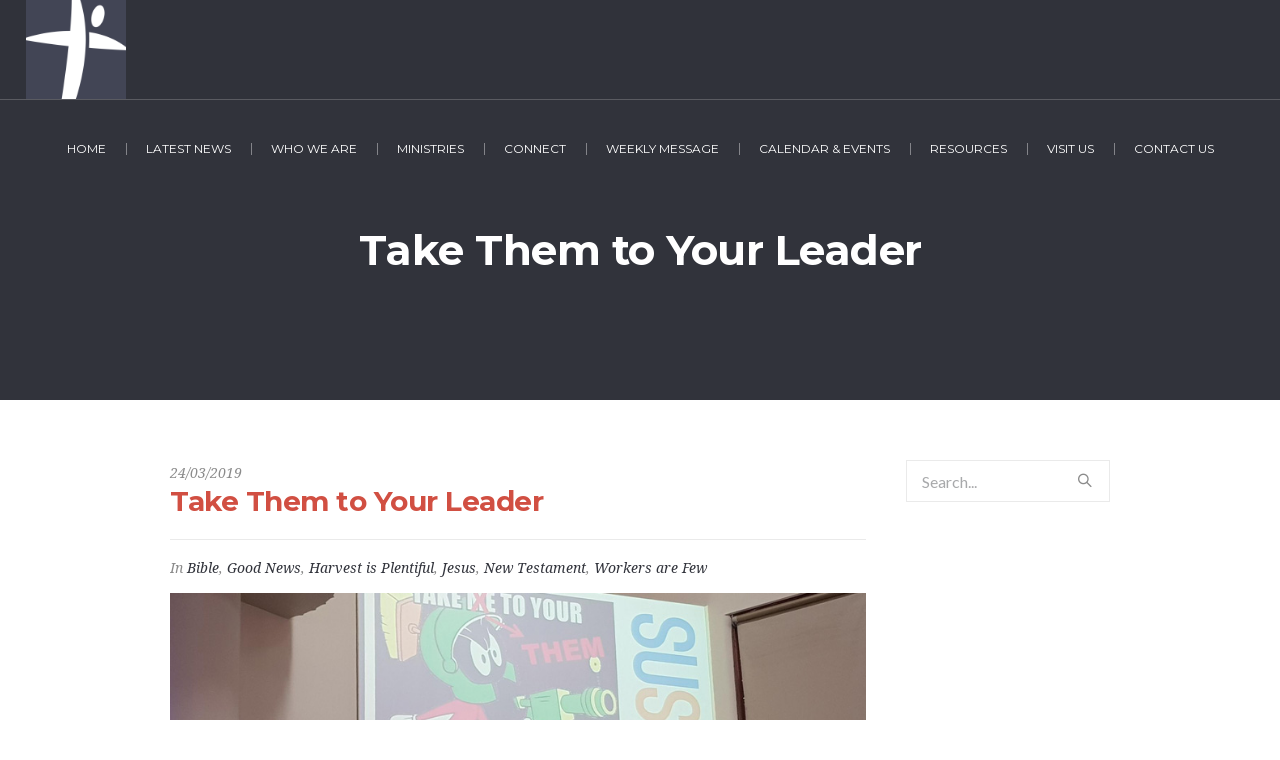

--- FILE ---
content_type: text/html; charset=utf-8
request_url: https://www.google.com/recaptcha/api2/anchor?ar=1&k=6Le2xkggAAAAALpmru8puwiNfUENcmKR5vyL2cIM&co=aHR0cHM6Ly92aGNvYy5vcmc6NDQz&hl=en&v=PoyoqOPhxBO7pBk68S4YbpHZ&size=invisible&anchor-ms=20000&execute-ms=30000&cb=b6qjffdcvkez
body_size: 48632
content:
<!DOCTYPE HTML><html dir="ltr" lang="en"><head><meta http-equiv="Content-Type" content="text/html; charset=UTF-8">
<meta http-equiv="X-UA-Compatible" content="IE=edge">
<title>reCAPTCHA</title>
<style type="text/css">
/* cyrillic-ext */
@font-face {
  font-family: 'Roboto';
  font-style: normal;
  font-weight: 400;
  font-stretch: 100%;
  src: url(//fonts.gstatic.com/s/roboto/v48/KFO7CnqEu92Fr1ME7kSn66aGLdTylUAMa3GUBHMdazTgWw.woff2) format('woff2');
  unicode-range: U+0460-052F, U+1C80-1C8A, U+20B4, U+2DE0-2DFF, U+A640-A69F, U+FE2E-FE2F;
}
/* cyrillic */
@font-face {
  font-family: 'Roboto';
  font-style: normal;
  font-weight: 400;
  font-stretch: 100%;
  src: url(//fonts.gstatic.com/s/roboto/v48/KFO7CnqEu92Fr1ME7kSn66aGLdTylUAMa3iUBHMdazTgWw.woff2) format('woff2');
  unicode-range: U+0301, U+0400-045F, U+0490-0491, U+04B0-04B1, U+2116;
}
/* greek-ext */
@font-face {
  font-family: 'Roboto';
  font-style: normal;
  font-weight: 400;
  font-stretch: 100%;
  src: url(//fonts.gstatic.com/s/roboto/v48/KFO7CnqEu92Fr1ME7kSn66aGLdTylUAMa3CUBHMdazTgWw.woff2) format('woff2');
  unicode-range: U+1F00-1FFF;
}
/* greek */
@font-face {
  font-family: 'Roboto';
  font-style: normal;
  font-weight: 400;
  font-stretch: 100%;
  src: url(//fonts.gstatic.com/s/roboto/v48/KFO7CnqEu92Fr1ME7kSn66aGLdTylUAMa3-UBHMdazTgWw.woff2) format('woff2');
  unicode-range: U+0370-0377, U+037A-037F, U+0384-038A, U+038C, U+038E-03A1, U+03A3-03FF;
}
/* math */
@font-face {
  font-family: 'Roboto';
  font-style: normal;
  font-weight: 400;
  font-stretch: 100%;
  src: url(//fonts.gstatic.com/s/roboto/v48/KFO7CnqEu92Fr1ME7kSn66aGLdTylUAMawCUBHMdazTgWw.woff2) format('woff2');
  unicode-range: U+0302-0303, U+0305, U+0307-0308, U+0310, U+0312, U+0315, U+031A, U+0326-0327, U+032C, U+032F-0330, U+0332-0333, U+0338, U+033A, U+0346, U+034D, U+0391-03A1, U+03A3-03A9, U+03B1-03C9, U+03D1, U+03D5-03D6, U+03F0-03F1, U+03F4-03F5, U+2016-2017, U+2034-2038, U+203C, U+2040, U+2043, U+2047, U+2050, U+2057, U+205F, U+2070-2071, U+2074-208E, U+2090-209C, U+20D0-20DC, U+20E1, U+20E5-20EF, U+2100-2112, U+2114-2115, U+2117-2121, U+2123-214F, U+2190, U+2192, U+2194-21AE, U+21B0-21E5, U+21F1-21F2, U+21F4-2211, U+2213-2214, U+2216-22FF, U+2308-230B, U+2310, U+2319, U+231C-2321, U+2336-237A, U+237C, U+2395, U+239B-23B7, U+23D0, U+23DC-23E1, U+2474-2475, U+25AF, U+25B3, U+25B7, U+25BD, U+25C1, U+25CA, U+25CC, U+25FB, U+266D-266F, U+27C0-27FF, U+2900-2AFF, U+2B0E-2B11, U+2B30-2B4C, U+2BFE, U+3030, U+FF5B, U+FF5D, U+1D400-1D7FF, U+1EE00-1EEFF;
}
/* symbols */
@font-face {
  font-family: 'Roboto';
  font-style: normal;
  font-weight: 400;
  font-stretch: 100%;
  src: url(//fonts.gstatic.com/s/roboto/v48/KFO7CnqEu92Fr1ME7kSn66aGLdTylUAMaxKUBHMdazTgWw.woff2) format('woff2');
  unicode-range: U+0001-000C, U+000E-001F, U+007F-009F, U+20DD-20E0, U+20E2-20E4, U+2150-218F, U+2190, U+2192, U+2194-2199, U+21AF, U+21E6-21F0, U+21F3, U+2218-2219, U+2299, U+22C4-22C6, U+2300-243F, U+2440-244A, U+2460-24FF, U+25A0-27BF, U+2800-28FF, U+2921-2922, U+2981, U+29BF, U+29EB, U+2B00-2BFF, U+4DC0-4DFF, U+FFF9-FFFB, U+10140-1018E, U+10190-1019C, U+101A0, U+101D0-101FD, U+102E0-102FB, U+10E60-10E7E, U+1D2C0-1D2D3, U+1D2E0-1D37F, U+1F000-1F0FF, U+1F100-1F1AD, U+1F1E6-1F1FF, U+1F30D-1F30F, U+1F315, U+1F31C, U+1F31E, U+1F320-1F32C, U+1F336, U+1F378, U+1F37D, U+1F382, U+1F393-1F39F, U+1F3A7-1F3A8, U+1F3AC-1F3AF, U+1F3C2, U+1F3C4-1F3C6, U+1F3CA-1F3CE, U+1F3D4-1F3E0, U+1F3ED, U+1F3F1-1F3F3, U+1F3F5-1F3F7, U+1F408, U+1F415, U+1F41F, U+1F426, U+1F43F, U+1F441-1F442, U+1F444, U+1F446-1F449, U+1F44C-1F44E, U+1F453, U+1F46A, U+1F47D, U+1F4A3, U+1F4B0, U+1F4B3, U+1F4B9, U+1F4BB, U+1F4BF, U+1F4C8-1F4CB, U+1F4D6, U+1F4DA, U+1F4DF, U+1F4E3-1F4E6, U+1F4EA-1F4ED, U+1F4F7, U+1F4F9-1F4FB, U+1F4FD-1F4FE, U+1F503, U+1F507-1F50B, U+1F50D, U+1F512-1F513, U+1F53E-1F54A, U+1F54F-1F5FA, U+1F610, U+1F650-1F67F, U+1F687, U+1F68D, U+1F691, U+1F694, U+1F698, U+1F6AD, U+1F6B2, U+1F6B9-1F6BA, U+1F6BC, U+1F6C6-1F6CF, U+1F6D3-1F6D7, U+1F6E0-1F6EA, U+1F6F0-1F6F3, U+1F6F7-1F6FC, U+1F700-1F7FF, U+1F800-1F80B, U+1F810-1F847, U+1F850-1F859, U+1F860-1F887, U+1F890-1F8AD, U+1F8B0-1F8BB, U+1F8C0-1F8C1, U+1F900-1F90B, U+1F93B, U+1F946, U+1F984, U+1F996, U+1F9E9, U+1FA00-1FA6F, U+1FA70-1FA7C, U+1FA80-1FA89, U+1FA8F-1FAC6, U+1FACE-1FADC, U+1FADF-1FAE9, U+1FAF0-1FAF8, U+1FB00-1FBFF;
}
/* vietnamese */
@font-face {
  font-family: 'Roboto';
  font-style: normal;
  font-weight: 400;
  font-stretch: 100%;
  src: url(//fonts.gstatic.com/s/roboto/v48/KFO7CnqEu92Fr1ME7kSn66aGLdTylUAMa3OUBHMdazTgWw.woff2) format('woff2');
  unicode-range: U+0102-0103, U+0110-0111, U+0128-0129, U+0168-0169, U+01A0-01A1, U+01AF-01B0, U+0300-0301, U+0303-0304, U+0308-0309, U+0323, U+0329, U+1EA0-1EF9, U+20AB;
}
/* latin-ext */
@font-face {
  font-family: 'Roboto';
  font-style: normal;
  font-weight: 400;
  font-stretch: 100%;
  src: url(//fonts.gstatic.com/s/roboto/v48/KFO7CnqEu92Fr1ME7kSn66aGLdTylUAMa3KUBHMdazTgWw.woff2) format('woff2');
  unicode-range: U+0100-02BA, U+02BD-02C5, U+02C7-02CC, U+02CE-02D7, U+02DD-02FF, U+0304, U+0308, U+0329, U+1D00-1DBF, U+1E00-1E9F, U+1EF2-1EFF, U+2020, U+20A0-20AB, U+20AD-20C0, U+2113, U+2C60-2C7F, U+A720-A7FF;
}
/* latin */
@font-face {
  font-family: 'Roboto';
  font-style: normal;
  font-weight: 400;
  font-stretch: 100%;
  src: url(//fonts.gstatic.com/s/roboto/v48/KFO7CnqEu92Fr1ME7kSn66aGLdTylUAMa3yUBHMdazQ.woff2) format('woff2');
  unicode-range: U+0000-00FF, U+0131, U+0152-0153, U+02BB-02BC, U+02C6, U+02DA, U+02DC, U+0304, U+0308, U+0329, U+2000-206F, U+20AC, U+2122, U+2191, U+2193, U+2212, U+2215, U+FEFF, U+FFFD;
}
/* cyrillic-ext */
@font-face {
  font-family: 'Roboto';
  font-style: normal;
  font-weight: 500;
  font-stretch: 100%;
  src: url(//fonts.gstatic.com/s/roboto/v48/KFO7CnqEu92Fr1ME7kSn66aGLdTylUAMa3GUBHMdazTgWw.woff2) format('woff2');
  unicode-range: U+0460-052F, U+1C80-1C8A, U+20B4, U+2DE0-2DFF, U+A640-A69F, U+FE2E-FE2F;
}
/* cyrillic */
@font-face {
  font-family: 'Roboto';
  font-style: normal;
  font-weight: 500;
  font-stretch: 100%;
  src: url(//fonts.gstatic.com/s/roboto/v48/KFO7CnqEu92Fr1ME7kSn66aGLdTylUAMa3iUBHMdazTgWw.woff2) format('woff2');
  unicode-range: U+0301, U+0400-045F, U+0490-0491, U+04B0-04B1, U+2116;
}
/* greek-ext */
@font-face {
  font-family: 'Roboto';
  font-style: normal;
  font-weight: 500;
  font-stretch: 100%;
  src: url(//fonts.gstatic.com/s/roboto/v48/KFO7CnqEu92Fr1ME7kSn66aGLdTylUAMa3CUBHMdazTgWw.woff2) format('woff2');
  unicode-range: U+1F00-1FFF;
}
/* greek */
@font-face {
  font-family: 'Roboto';
  font-style: normal;
  font-weight: 500;
  font-stretch: 100%;
  src: url(//fonts.gstatic.com/s/roboto/v48/KFO7CnqEu92Fr1ME7kSn66aGLdTylUAMa3-UBHMdazTgWw.woff2) format('woff2');
  unicode-range: U+0370-0377, U+037A-037F, U+0384-038A, U+038C, U+038E-03A1, U+03A3-03FF;
}
/* math */
@font-face {
  font-family: 'Roboto';
  font-style: normal;
  font-weight: 500;
  font-stretch: 100%;
  src: url(//fonts.gstatic.com/s/roboto/v48/KFO7CnqEu92Fr1ME7kSn66aGLdTylUAMawCUBHMdazTgWw.woff2) format('woff2');
  unicode-range: U+0302-0303, U+0305, U+0307-0308, U+0310, U+0312, U+0315, U+031A, U+0326-0327, U+032C, U+032F-0330, U+0332-0333, U+0338, U+033A, U+0346, U+034D, U+0391-03A1, U+03A3-03A9, U+03B1-03C9, U+03D1, U+03D5-03D6, U+03F0-03F1, U+03F4-03F5, U+2016-2017, U+2034-2038, U+203C, U+2040, U+2043, U+2047, U+2050, U+2057, U+205F, U+2070-2071, U+2074-208E, U+2090-209C, U+20D0-20DC, U+20E1, U+20E5-20EF, U+2100-2112, U+2114-2115, U+2117-2121, U+2123-214F, U+2190, U+2192, U+2194-21AE, U+21B0-21E5, U+21F1-21F2, U+21F4-2211, U+2213-2214, U+2216-22FF, U+2308-230B, U+2310, U+2319, U+231C-2321, U+2336-237A, U+237C, U+2395, U+239B-23B7, U+23D0, U+23DC-23E1, U+2474-2475, U+25AF, U+25B3, U+25B7, U+25BD, U+25C1, U+25CA, U+25CC, U+25FB, U+266D-266F, U+27C0-27FF, U+2900-2AFF, U+2B0E-2B11, U+2B30-2B4C, U+2BFE, U+3030, U+FF5B, U+FF5D, U+1D400-1D7FF, U+1EE00-1EEFF;
}
/* symbols */
@font-face {
  font-family: 'Roboto';
  font-style: normal;
  font-weight: 500;
  font-stretch: 100%;
  src: url(//fonts.gstatic.com/s/roboto/v48/KFO7CnqEu92Fr1ME7kSn66aGLdTylUAMaxKUBHMdazTgWw.woff2) format('woff2');
  unicode-range: U+0001-000C, U+000E-001F, U+007F-009F, U+20DD-20E0, U+20E2-20E4, U+2150-218F, U+2190, U+2192, U+2194-2199, U+21AF, U+21E6-21F0, U+21F3, U+2218-2219, U+2299, U+22C4-22C6, U+2300-243F, U+2440-244A, U+2460-24FF, U+25A0-27BF, U+2800-28FF, U+2921-2922, U+2981, U+29BF, U+29EB, U+2B00-2BFF, U+4DC0-4DFF, U+FFF9-FFFB, U+10140-1018E, U+10190-1019C, U+101A0, U+101D0-101FD, U+102E0-102FB, U+10E60-10E7E, U+1D2C0-1D2D3, U+1D2E0-1D37F, U+1F000-1F0FF, U+1F100-1F1AD, U+1F1E6-1F1FF, U+1F30D-1F30F, U+1F315, U+1F31C, U+1F31E, U+1F320-1F32C, U+1F336, U+1F378, U+1F37D, U+1F382, U+1F393-1F39F, U+1F3A7-1F3A8, U+1F3AC-1F3AF, U+1F3C2, U+1F3C4-1F3C6, U+1F3CA-1F3CE, U+1F3D4-1F3E0, U+1F3ED, U+1F3F1-1F3F3, U+1F3F5-1F3F7, U+1F408, U+1F415, U+1F41F, U+1F426, U+1F43F, U+1F441-1F442, U+1F444, U+1F446-1F449, U+1F44C-1F44E, U+1F453, U+1F46A, U+1F47D, U+1F4A3, U+1F4B0, U+1F4B3, U+1F4B9, U+1F4BB, U+1F4BF, U+1F4C8-1F4CB, U+1F4D6, U+1F4DA, U+1F4DF, U+1F4E3-1F4E6, U+1F4EA-1F4ED, U+1F4F7, U+1F4F9-1F4FB, U+1F4FD-1F4FE, U+1F503, U+1F507-1F50B, U+1F50D, U+1F512-1F513, U+1F53E-1F54A, U+1F54F-1F5FA, U+1F610, U+1F650-1F67F, U+1F687, U+1F68D, U+1F691, U+1F694, U+1F698, U+1F6AD, U+1F6B2, U+1F6B9-1F6BA, U+1F6BC, U+1F6C6-1F6CF, U+1F6D3-1F6D7, U+1F6E0-1F6EA, U+1F6F0-1F6F3, U+1F6F7-1F6FC, U+1F700-1F7FF, U+1F800-1F80B, U+1F810-1F847, U+1F850-1F859, U+1F860-1F887, U+1F890-1F8AD, U+1F8B0-1F8BB, U+1F8C0-1F8C1, U+1F900-1F90B, U+1F93B, U+1F946, U+1F984, U+1F996, U+1F9E9, U+1FA00-1FA6F, U+1FA70-1FA7C, U+1FA80-1FA89, U+1FA8F-1FAC6, U+1FACE-1FADC, U+1FADF-1FAE9, U+1FAF0-1FAF8, U+1FB00-1FBFF;
}
/* vietnamese */
@font-face {
  font-family: 'Roboto';
  font-style: normal;
  font-weight: 500;
  font-stretch: 100%;
  src: url(//fonts.gstatic.com/s/roboto/v48/KFO7CnqEu92Fr1ME7kSn66aGLdTylUAMa3OUBHMdazTgWw.woff2) format('woff2');
  unicode-range: U+0102-0103, U+0110-0111, U+0128-0129, U+0168-0169, U+01A0-01A1, U+01AF-01B0, U+0300-0301, U+0303-0304, U+0308-0309, U+0323, U+0329, U+1EA0-1EF9, U+20AB;
}
/* latin-ext */
@font-face {
  font-family: 'Roboto';
  font-style: normal;
  font-weight: 500;
  font-stretch: 100%;
  src: url(//fonts.gstatic.com/s/roboto/v48/KFO7CnqEu92Fr1ME7kSn66aGLdTylUAMa3KUBHMdazTgWw.woff2) format('woff2');
  unicode-range: U+0100-02BA, U+02BD-02C5, U+02C7-02CC, U+02CE-02D7, U+02DD-02FF, U+0304, U+0308, U+0329, U+1D00-1DBF, U+1E00-1E9F, U+1EF2-1EFF, U+2020, U+20A0-20AB, U+20AD-20C0, U+2113, U+2C60-2C7F, U+A720-A7FF;
}
/* latin */
@font-face {
  font-family: 'Roboto';
  font-style: normal;
  font-weight: 500;
  font-stretch: 100%;
  src: url(//fonts.gstatic.com/s/roboto/v48/KFO7CnqEu92Fr1ME7kSn66aGLdTylUAMa3yUBHMdazQ.woff2) format('woff2');
  unicode-range: U+0000-00FF, U+0131, U+0152-0153, U+02BB-02BC, U+02C6, U+02DA, U+02DC, U+0304, U+0308, U+0329, U+2000-206F, U+20AC, U+2122, U+2191, U+2193, U+2212, U+2215, U+FEFF, U+FFFD;
}
/* cyrillic-ext */
@font-face {
  font-family: 'Roboto';
  font-style: normal;
  font-weight: 900;
  font-stretch: 100%;
  src: url(//fonts.gstatic.com/s/roboto/v48/KFO7CnqEu92Fr1ME7kSn66aGLdTylUAMa3GUBHMdazTgWw.woff2) format('woff2');
  unicode-range: U+0460-052F, U+1C80-1C8A, U+20B4, U+2DE0-2DFF, U+A640-A69F, U+FE2E-FE2F;
}
/* cyrillic */
@font-face {
  font-family: 'Roboto';
  font-style: normal;
  font-weight: 900;
  font-stretch: 100%;
  src: url(//fonts.gstatic.com/s/roboto/v48/KFO7CnqEu92Fr1ME7kSn66aGLdTylUAMa3iUBHMdazTgWw.woff2) format('woff2');
  unicode-range: U+0301, U+0400-045F, U+0490-0491, U+04B0-04B1, U+2116;
}
/* greek-ext */
@font-face {
  font-family: 'Roboto';
  font-style: normal;
  font-weight: 900;
  font-stretch: 100%;
  src: url(//fonts.gstatic.com/s/roboto/v48/KFO7CnqEu92Fr1ME7kSn66aGLdTylUAMa3CUBHMdazTgWw.woff2) format('woff2');
  unicode-range: U+1F00-1FFF;
}
/* greek */
@font-face {
  font-family: 'Roboto';
  font-style: normal;
  font-weight: 900;
  font-stretch: 100%;
  src: url(//fonts.gstatic.com/s/roboto/v48/KFO7CnqEu92Fr1ME7kSn66aGLdTylUAMa3-UBHMdazTgWw.woff2) format('woff2');
  unicode-range: U+0370-0377, U+037A-037F, U+0384-038A, U+038C, U+038E-03A1, U+03A3-03FF;
}
/* math */
@font-face {
  font-family: 'Roboto';
  font-style: normal;
  font-weight: 900;
  font-stretch: 100%;
  src: url(//fonts.gstatic.com/s/roboto/v48/KFO7CnqEu92Fr1ME7kSn66aGLdTylUAMawCUBHMdazTgWw.woff2) format('woff2');
  unicode-range: U+0302-0303, U+0305, U+0307-0308, U+0310, U+0312, U+0315, U+031A, U+0326-0327, U+032C, U+032F-0330, U+0332-0333, U+0338, U+033A, U+0346, U+034D, U+0391-03A1, U+03A3-03A9, U+03B1-03C9, U+03D1, U+03D5-03D6, U+03F0-03F1, U+03F4-03F5, U+2016-2017, U+2034-2038, U+203C, U+2040, U+2043, U+2047, U+2050, U+2057, U+205F, U+2070-2071, U+2074-208E, U+2090-209C, U+20D0-20DC, U+20E1, U+20E5-20EF, U+2100-2112, U+2114-2115, U+2117-2121, U+2123-214F, U+2190, U+2192, U+2194-21AE, U+21B0-21E5, U+21F1-21F2, U+21F4-2211, U+2213-2214, U+2216-22FF, U+2308-230B, U+2310, U+2319, U+231C-2321, U+2336-237A, U+237C, U+2395, U+239B-23B7, U+23D0, U+23DC-23E1, U+2474-2475, U+25AF, U+25B3, U+25B7, U+25BD, U+25C1, U+25CA, U+25CC, U+25FB, U+266D-266F, U+27C0-27FF, U+2900-2AFF, U+2B0E-2B11, U+2B30-2B4C, U+2BFE, U+3030, U+FF5B, U+FF5D, U+1D400-1D7FF, U+1EE00-1EEFF;
}
/* symbols */
@font-face {
  font-family: 'Roboto';
  font-style: normal;
  font-weight: 900;
  font-stretch: 100%;
  src: url(//fonts.gstatic.com/s/roboto/v48/KFO7CnqEu92Fr1ME7kSn66aGLdTylUAMaxKUBHMdazTgWw.woff2) format('woff2');
  unicode-range: U+0001-000C, U+000E-001F, U+007F-009F, U+20DD-20E0, U+20E2-20E4, U+2150-218F, U+2190, U+2192, U+2194-2199, U+21AF, U+21E6-21F0, U+21F3, U+2218-2219, U+2299, U+22C4-22C6, U+2300-243F, U+2440-244A, U+2460-24FF, U+25A0-27BF, U+2800-28FF, U+2921-2922, U+2981, U+29BF, U+29EB, U+2B00-2BFF, U+4DC0-4DFF, U+FFF9-FFFB, U+10140-1018E, U+10190-1019C, U+101A0, U+101D0-101FD, U+102E0-102FB, U+10E60-10E7E, U+1D2C0-1D2D3, U+1D2E0-1D37F, U+1F000-1F0FF, U+1F100-1F1AD, U+1F1E6-1F1FF, U+1F30D-1F30F, U+1F315, U+1F31C, U+1F31E, U+1F320-1F32C, U+1F336, U+1F378, U+1F37D, U+1F382, U+1F393-1F39F, U+1F3A7-1F3A8, U+1F3AC-1F3AF, U+1F3C2, U+1F3C4-1F3C6, U+1F3CA-1F3CE, U+1F3D4-1F3E0, U+1F3ED, U+1F3F1-1F3F3, U+1F3F5-1F3F7, U+1F408, U+1F415, U+1F41F, U+1F426, U+1F43F, U+1F441-1F442, U+1F444, U+1F446-1F449, U+1F44C-1F44E, U+1F453, U+1F46A, U+1F47D, U+1F4A3, U+1F4B0, U+1F4B3, U+1F4B9, U+1F4BB, U+1F4BF, U+1F4C8-1F4CB, U+1F4D6, U+1F4DA, U+1F4DF, U+1F4E3-1F4E6, U+1F4EA-1F4ED, U+1F4F7, U+1F4F9-1F4FB, U+1F4FD-1F4FE, U+1F503, U+1F507-1F50B, U+1F50D, U+1F512-1F513, U+1F53E-1F54A, U+1F54F-1F5FA, U+1F610, U+1F650-1F67F, U+1F687, U+1F68D, U+1F691, U+1F694, U+1F698, U+1F6AD, U+1F6B2, U+1F6B9-1F6BA, U+1F6BC, U+1F6C6-1F6CF, U+1F6D3-1F6D7, U+1F6E0-1F6EA, U+1F6F0-1F6F3, U+1F6F7-1F6FC, U+1F700-1F7FF, U+1F800-1F80B, U+1F810-1F847, U+1F850-1F859, U+1F860-1F887, U+1F890-1F8AD, U+1F8B0-1F8BB, U+1F8C0-1F8C1, U+1F900-1F90B, U+1F93B, U+1F946, U+1F984, U+1F996, U+1F9E9, U+1FA00-1FA6F, U+1FA70-1FA7C, U+1FA80-1FA89, U+1FA8F-1FAC6, U+1FACE-1FADC, U+1FADF-1FAE9, U+1FAF0-1FAF8, U+1FB00-1FBFF;
}
/* vietnamese */
@font-face {
  font-family: 'Roboto';
  font-style: normal;
  font-weight: 900;
  font-stretch: 100%;
  src: url(//fonts.gstatic.com/s/roboto/v48/KFO7CnqEu92Fr1ME7kSn66aGLdTylUAMa3OUBHMdazTgWw.woff2) format('woff2');
  unicode-range: U+0102-0103, U+0110-0111, U+0128-0129, U+0168-0169, U+01A0-01A1, U+01AF-01B0, U+0300-0301, U+0303-0304, U+0308-0309, U+0323, U+0329, U+1EA0-1EF9, U+20AB;
}
/* latin-ext */
@font-face {
  font-family: 'Roboto';
  font-style: normal;
  font-weight: 900;
  font-stretch: 100%;
  src: url(//fonts.gstatic.com/s/roboto/v48/KFO7CnqEu92Fr1ME7kSn66aGLdTylUAMa3KUBHMdazTgWw.woff2) format('woff2');
  unicode-range: U+0100-02BA, U+02BD-02C5, U+02C7-02CC, U+02CE-02D7, U+02DD-02FF, U+0304, U+0308, U+0329, U+1D00-1DBF, U+1E00-1E9F, U+1EF2-1EFF, U+2020, U+20A0-20AB, U+20AD-20C0, U+2113, U+2C60-2C7F, U+A720-A7FF;
}
/* latin */
@font-face {
  font-family: 'Roboto';
  font-style: normal;
  font-weight: 900;
  font-stretch: 100%;
  src: url(//fonts.gstatic.com/s/roboto/v48/KFO7CnqEu92Fr1ME7kSn66aGLdTylUAMa3yUBHMdazQ.woff2) format('woff2');
  unicode-range: U+0000-00FF, U+0131, U+0152-0153, U+02BB-02BC, U+02C6, U+02DA, U+02DC, U+0304, U+0308, U+0329, U+2000-206F, U+20AC, U+2122, U+2191, U+2193, U+2212, U+2215, U+FEFF, U+FFFD;
}

</style>
<link rel="stylesheet" type="text/css" href="https://www.gstatic.com/recaptcha/releases/PoyoqOPhxBO7pBk68S4YbpHZ/styles__ltr.css">
<script nonce="TTz9FcRe51oL2ukHy5WPAA" type="text/javascript">window['__recaptcha_api'] = 'https://www.google.com/recaptcha/api2/';</script>
<script type="text/javascript" src="https://www.gstatic.com/recaptcha/releases/PoyoqOPhxBO7pBk68S4YbpHZ/recaptcha__en.js" nonce="TTz9FcRe51oL2ukHy5WPAA">
      
    </script></head>
<body><div id="rc-anchor-alert" class="rc-anchor-alert"></div>
<input type="hidden" id="recaptcha-token" value="[base64]">
<script type="text/javascript" nonce="TTz9FcRe51oL2ukHy5WPAA">
      recaptcha.anchor.Main.init("[\x22ainput\x22,[\x22bgdata\x22,\x22\x22,\[base64]/[base64]/[base64]/bmV3IHJbeF0oY1swXSk6RT09Mj9uZXcgclt4XShjWzBdLGNbMV0pOkU9PTM/bmV3IHJbeF0oY1swXSxjWzFdLGNbMl0pOkU9PTQ/[base64]/[base64]/[base64]/[base64]/[base64]/[base64]/[base64]/[base64]\x22,\[base64]\\u003d\\u003d\x22,\x22w4HDlcOQw4tQHBfCqWDDlz9twoQ/Vm7CsEbCo8K1w6l+GFYVw7fCrcKnw7jClMKeHhwsw5oFwqRlHzFlX8KYWCPDmcO1w7/CmsKSwoLDgsOnwrTCpTvCs8OGCiLCrhgJFkZ9wr/DhcOnIsKYCMKXFX/DoMK/w4ERSMKbDnt7d8KmUcK3QyrCmWDDusOpwpXDjcO8ecOEwo7Dv8KOw67Dl24nw6INw4Q6I34MfBpJwoPDm2DCkEXCrhLDrAzDv3nDvBbDo8OOw5IlL1bCkVBjGMO2wpIJwpLDucKPwqwhw6sZJ8OcMcKqwrpZCsKjwpDCp8K5w6dbw4F6w48GwoZBF8OxwoJEHB/Cs1cLw5rDtAzCpsOLwpU6KUvCvDZLwo96wrM0EsORYMOqwpU7w5Z0w7FKwo5qf1LDpA7Crz/DrFNWw5HDucKVU8OGw53DkMK7wqLDvsKxwqjDtcK4w7PDscOYHUpAa0Z5worCjhpbZsKdMMOrFsKDwpEpwqbDvSx1woUSwo1owpBwaUsBw4gCb1wvFMKmNcOkMmQtw7/DpMOIw4rDth4cYsOQUgTChMOEHcKkZE3CrsOjwr4MNMOMTcKww7IPV8OOf8KLw5Uuw59/[base64]/Di3fCu3rCuMOOSzdYSS8Tw77DhV1qCcK5woBUwp0Jwo/DnmfDl8OsI8KPbcKVK8Olwps9wogMZHsWD25lwpEyw5QBw7MbagHDgcKVW8O5w5hnwpvCicK1w53CjnxEwpPCucKjKMKhwo/CvcK/M2XCi1DDucKgwqHDvsKzScOLES3Cj8K9wo7DpQLChcO/PxDCoMKbeX0mw6EMw6nDl2DDl3jDjsK8w6UOGVLDglHDrcKtasOeS8OldsO3fCDDuFZywpJlccOcFC1BYgR5worCgsKWGnvDn8Ouw4XDqMOUVWo7RTrDhcOsWMORexsaCnlqwofCiCJew7TDqsO9FRY4w4HCn8KzwqxUw4EZw4fCtUR3w6ILFipGw6TDq8KZwoXCk0/DhR94cMKlKMOqwp7DtsOjw4QXAXVcZB8dbMO5V8KCCMOoFFTCqsKiecK2DMKOwobDkzjCoh4/Q0Mgw57DgMOjCwDCqcKyME7ClsKXUwnDviLDgX/DjDrCosKqw6EKw7rCnWVnbm/DscOSYsKvwrpLLWrCo8KBOQY1woAiChA9FmwYw6/CkMOawpVzwqLCk8OrDsOGWsKINgHDl8KdBsOFNcOJw55kaGHCicOmP8KNG8Klwpp5BAFOwp3DinsGOcOww7PDs8KrwppNw5vCqC4/DRt1AMKNDsK5w5Q3wr9/XsKCbgZQw5nCuWfDhFbCiMKbwrDCtMKuwpInw6o+KcOFw6/Cv8Kec1vCmA1OwozDlnRSw5ksDcOvCMKKHjE7wo1pUMOPwpjCj8KLK8OUNcKjwoprShzCisKBfMK0DsKcCEAawrxYw5gMaMOCwqvCr8OJwo95IsKxTjguw5IPw43CpVTDisKxw6RjwqPDoMKbB8KtAsK6bFNTwqsRFB7Do8KtNBlkw5DCgMKnRMOvLE/CpV/Coj4tV8O4SsORZ8O+JcO+cMOhZsKiw5vCjRPDhUDDh8KUOmzCm3XCkMKYW8KBwr7DvsOWw59QwqvCpXg7HUjCmMK6w7DDpB3DisKawqoZBMOOKMOuTcKww6ZRw6LDoFPDmmLDpUvDjQ3DrwTDuMOew7Eiw7nCl8O0wqV/woJ/[base64]/CicO0LiPCsMKnV8OLw6vCukfDl8KJw4xLacKpw68QBsOMdcK6wrs7LcKIw6XDqMOwRgXCtXDDpWszwotTZV1idinDnVHDoMOFJzASw5YWwrcow77CocKjw4Q3CcKGw7YowoMXwq3CpjzDpH3CqsK5w5/DsxXCpsOuwpHDoQfDh8OqRcKWDw7ChxrCs1jDtsOuOlgBwr/[base64]/SXzDg14xTsOawqhdwpnCkMOLf8K7wr7CtMKRwqbCg8OzDcKnwqR8Q8OvwrvCiMOWwrnDusOhw70QGcKgW8Ouw7LDp8K6w7tkw4PDv8ObSjAiNSV0w4NZdlElw50Yw7EnZXvCsMK8w5RUwqNnSgbCpMOWbDTCoxdZwpfCvsKELiTDiWBTw7LDmcKpwp/DosKqwp5RwoBPJxcHLcO2wqjCuTLCvjBIUR3CucOzQMKNwpjDqcKCw5LCp8K/w7DCny1jwqFbXMK8TsOBwoTCn0I/w7w6VMKXdMOMwo7DiMKJwppjP8OUwodKLcO6aw5Uw5PDsMOwwo7DklMPSUxhTsKmwpvDlmJdw7kpAsODwo1VaMKIw5zDlGBnwqcTwpV9wpp+wqHCgWnCtcKQJijCjkfDtsO/FmXCrMKqf0fCpMOwWlsIw5bCvUvDv8OICMK9QB/Co8KWw6HDvsKDw5jDul4TdHZFSMKnFk9RwrRjfsKawp5gM1Vjw67CjyQnGhB2w6zDgMOfBcOCw4EVw4Zuw7JiwrrDvmBbKxZOPjlWBG7Cu8OPHC0ADXTDo0nDrBHCncOdA1BmAmIRYMKxwo/[base64]/wq8hw7/Dg8KoeMKBw5/[base64]/Gmk6NcKlYcO4woTDusKHw4PDpMKTw4hEw4XCsMOkNMOdE8OjRh3CtsOJwokfwr0TwrpBRx7CsRvDtyIpA8KfH1zCnMOXMcKFaCvCgMOlBMK6a2DDosOKQyzDihbDvsOsGMKJEBLDsMOFVzJOLWh/VMOZJzoaw78MdsKnw7xcw7PCln5DwqvChMOTw4fCrsKGBsOcLCUmYBMqdwTDtcOgO2BJDMK9bn/CrsKOw5zDp2sPw7nCnMO3SA8bwr8Cd8KwK8KVTB3CssKAwq0jMRrDjMOzKcOjw6A1wrXChw/ClS3CiwsOw4A1wprDuMOKwpUKFn/Dr8OCwqnCqU99w5rDi8KBIcKVw5nDqgvDk8Onwo/Cj8KwwqzDkcKDwrbDh0jDt8OQw692Rh1OwqHCv8KUw6TDiBcSDTPCqVpdWsKzAMK8w4nDisKPw7VSwoNiD8OcUw/Ctj/DjHTCmMKUNsOKw7NvLcONY8K9wpzCscK9RcOEQcKXwqvCg2IMJsKMQQrCsErDiXLDtXgKw6JSG3rDo8OfwpbDhcK3eMKXAcK+Z8K4R8KwRyJ/w5ReX0QMw5/[base64]/asOkw5ZnTMOGMWprckzCqnTCihjCs8KFwr7CmMKOwo/CigdhM8OpTBfDhMKAwoZdIUXDrF3DhX3DtsOKwonDr8Oqw51jKBXCqTDCvVo5DMK8w77DrwjCqGjCnUhHPsO0wpgALSwIAsK7woEcwrzCtcOJw5VowpvDhyY+woLCjxzCosOzwo9WeB7Cki3Dg37ChhTDosOzwq9RwrvDkV16E8KKTCfDlzNRFh3Dtw/DkcOww7vCksOIwpDDhCvCn0I0ccOfwo3DjcOUOMKZwq1gwobDncOfwotZwpIIw4BKKsOZwpNTb8KJwoEvwoZwfcKwwqdiw6zDvghswqXDlMO0Ll/[base64]/P8OJGVvCrwzClMOtw5Zzwpplw73CnHfDucKAwpN8wo58w7BKwrseGyrCusKLw58zQcKRcsOlwpt3RQFqGjEZOcKuw5YUw6jDk1wxwpPDoE5EZcK8KMOwdsK/fsKiw6oMFsO7wpg+woHDvDxowq8kI8KtwootEQ9bwqYZA27DhG5awrVXEMO+wq7CgcKzG1V4wpBgFT3CgDTDm8KRwpwgw6JGw4nDhEPCnMKKwrHDusOnczk/w7fCgmbChcOrQQbDqMO5EcK2wo3CrzrCscOnVMOBYDDCgG0Qwq3DrcKXYMOcwrnDq8O8w5fDqUwuw47Ckh8WwrVPwrAZwqHCi8OOBFLDgVZeQQsVSAJSFcO/w681QsOGwq5nw4/[base64]/CosKZY8OKw5NjSU7DuThuQ13DgMO7w6PDoS/Cvw/DvV3CisOFDitae8KgZydnwrwzwp3ChcK9NsKVDcO4Bg8Aw7XChlEZYMKcw7jCo8OaGMKHw7HClMOOQ2woHsO0JMOPwpHCo3zDpcK/UUzDr8O/aXbCm8OgDjZuwoJBw70IwqDCvm3DisO/[base64]/CtsOHw7/CjsK4wrHDlhdJw7oHeMKYw4cbwrRLwpzClFrDl8O4fH3Cs8OPZi3Dh8OCYyFnSsOQFMKmw5DChMK2w6zDlwRPH1jDg8O/wrtswqbChV/CvcKywrDDm8OJwrAowqbDgcKVR33DjAhFUAbDpTYEw59eJA/DhDXCu8KQVD/[base64]/DjTBFw7p1w4rDoMO8IMKZBcKsP8OASMOcWMK1w6vCo3zCgnbDsy5hJMORw43Ck8OiwoHDusK+e8OjwprDuEgeOzTChSzDnjxWD8Kmw57DuTbDi2k3GsOBwr5mw7lKAiLConcmSMKTwpPDgcK9w4oAasOCD8Kcw7wnwqIxwoHCkcKbwrUlH3/Du8Ksw4gsw4IBaMODesKawozDuSEafMKdIsKtw7zDo8OiSz1dw4LDgxrDhwbCkxZ9FU0sCSXDrsOwPyg3wo/CsmHCvmDCusKawrTDmcOuWS/ClRfCuDxzCF/[base64]/wpkBwpoAw7XDssOrHzYEwqrCmcOXwqMxw6jDpSnDvcKMUgDDghljwpLCqcKPw65gw4xBaMK1exRrEmlIAMKnAcOUwoM8VUDCicOQISzCpMOrwq7CqMKjw7taE8KuBMOcU8OBKGBnw7sjVHzCn8Kaw75Qw4JEbFN6wqfDmknDhsOFw4tewpZbdMKZHcK/wpwbw7YjwqXChTLDrsKebitiwrnCsR/[base64]/Ci2d7T0bCqcKUS1/DumgqSWbDqkENwpJWJMKeVB7Co3s5wox2wq/DpwTCpcK6wqtww6glwoMwfTjCrMOAwo95BnZBw4/[base64]/DvyZOw5vDnMOfw6llCDLDhsKpw6V2wpZoQCHCklBfw6jCrFlfwoMzw5jCvj/DuMKIIAMvwps0wqQpXcOOwo9rw7DDucOxKwEJLEIGaXUZVh/CucOwAVA1w7rDh8O3w6DDtcOAw65Tw7zCucOnw5LDnsOQPD1HwqJVW8O7w7/DuFPDqcOqw4djwqRZEcKACcOHbDDDu8OWwqfCo00LdXkMw6kcD8KVw6DCosKlfEN5wpV+PsOlLkPCusKxw4dKIMOjLUDDgMKRX8KBLVQtR8KpEjURBgAxw47DhcO0LMOzwrJwfwrCinzCmMKlYTYcw4caLcO+bzHDusKrTRJnw4fCm8K9fE40F8Klwp1KFRd5Q8KUYk/Cq3vDvDVyd23DjAcOw6ldwq8jKjYEAA3DksKhwrBJcMK7LTpQAsKPUk5hwoIgwrfDjmRfeXXCkR3CnMKmFsO2w6TCtlx9OsOywo5kLcKLKRbChkUSHzUqe2LDs8Oew7HDp8OZwo3CoMOwBsKDYhRGw4nCmWcWwrRrd8Oifn/CgMKewqnCqcOkw4/DvMOiJMK0O8OXw43DgzHCn8KYw68Oa0ttwqPDrcOLdcKLN8KaBMKowoA8HFsZQxkcfEvDowLDmmXDusKgwq3Cl0HDpMO6esKIQcOfPhQ/wpQVQ0g/wqpPwrjCicOjw4VWRVjCpMOUwpHCnhjDmsOVwq4SVcKlwp0zAcOORWLClCFOw7BjDB/CpSjCvVXDrcODH8KUVkPCvcOiw6/Dm3JCw67Cq8O0wqDCvcORZcKlCH1zL8O4w4NcLWvCmUvClgHDu8O7JQAawp9tJxl/Q8O7woPCsMOpQ3bCvRQofg4INUvDuA1VOiTDjAvDrRRxQVrDscKHwrHDrcK3wpnCjmMVw6/CuMKqwrg+G8OvVsKFw4QCw4F0w5fDiMKRwqZBB2tsScOLcQYKw7xZwrJtRgVwcTbCmjbCucKTwrBbZSk/w4XDt8Okw5QowqfCksOgwoxHT8OIbyfDuE4YDWTDnmHCocOEwoEAw6VaOw82wrvCshk4UUcBP8OHwpnCn03DvcOwHMKcEwQtambCnUjCtcOOw5vCtynCh8KfJcKuw7QSw6/CqcONw5RvSMO/QMOnwrfCgjc9UDzDoAHDvUHDocKIJcOpAXg3w7xSIVTCm8KsP8KDwrYXwowkw4wwwo/DvcKywpbDnkcfPHDDksOOw4/DqcOLwoDDggVKwqt9w5fDmkPChcOCX8K/woLDgMKffMOpU344OMOJwovDtiPDg8OGWsKiw5l/w403wpTDo8OJw43CgnXDjMKkcMOrwq3DgMKwM8K9w4wFwr8mw5JHS8Kzwohcw68dKGvDsHPDq8OFDsO2w6LDoWbChCRnd3rDjcOsw5vDm8Oww5LDgsOjw4HDrGbCjXUxw5VVwpXDs8K3w6fDg8O/wqLCsifDtcOrElZUTypRw6nDuwfDkcKzaMOaKcOlw53CmMOMGsK+w57CrVbDmMOFXsOrJx3Dg3AbwrlfwoNnYcOGwovClTF8wqB/GT5swrDCiEbDk8KMHsOHwrLDsRwGew/DpRRgQknDklVTw5oIaMOcwrFHbcKCwp4NwqBjHcKAPcOww5nDgcKHwosQGkPCk2/[base64]/DksKDNsOgBG5Zwr/Dtg/CnsOBw5Nbw44rU8Opw6duw70NwoHCpMO7w7I/EFUuw4TCksKxI8KNYA/DgShGw63CncO3w7UjDQxZw6PDvMOWXT9EwqPDisO7U8Kyw4rDn34+UUXCu8KXX8Ouw5XCvgjChcO1w7jCtcOuSFBdVMKHw5UCw5rCmMKIwp/[base64]/wp5Aw4bDqFvDr8KAI8KyA0ARGMOWFsKtHRzCqn/DrHkXVsKmw5HCi8KWwozDolLDlMOBw7/CuV7CjT0Qw40Tw75Kwrt2w5jDssO5w4PDlMOIw48TQCE1LH/[base64]/CkTcrJi44a1tzYjpRw6wzTsK5WsKuDxvDh1/Ch8K6w5U9ZAjDsFVNworCosK8wrjDtMK9w5HDrMOVw4QOw6/[base64]/CpsKaBw7DpMKrw4DCmDcuw6zCmVdYwoc+KcKLw40PIcOLacK6LcOYIsOlw43DpT/CtcOlfDcMIHjDm8OAUMKhG2YdbUIJwohwwqhpaMOtw5EhUTlWE8O3T8O5w53DpBPCkMOzwqfCn1jDvmbDvMKNX8OpwqBsB8KwX8KpNDXCj8OTwo/CuVJawqXCksOdXzvDmcK/wojChFfDnsKkfzYDw41GPcKJwo4/w53DthPDrAg0JcOKwr8lAMKNYGnCoSsJw4vDv8O6BcKjwq/[base64]/wqBawoDDrGbDlyhTw5sfEcOuwoxdw6poDsODf24tcXA2csOfVWw9VsOpwocjaiXDvm/CoA8NfyMYw43ClsK5UcK3w5NLMsKFw7UDWxfCpUjCkUx+wqdpw5nCnQDCgMOzw4HDnwfCvFrCoGg+AMOGL8Kwwok/En/DkMKlGsK6wrHCqgIww43DgsKUfwt4w4cndcK4woJjw5DDmXnDiXfDsS/Dsy47w45yIhfCsjfDkMK1w59CVjPDmsKbNhYawpzDtsKLw5PDqDt0b8OVw7VuwqUVOcKYAsOta8KPw4QdGMOILMK8bcOBw53CucOOHUguXj8uJz9gw6RDwrzDvsO1fsKEShHDjcKJSm4FdcOuLMOpw5nCqcK6aSh/w6/CgyrDhGzCqsOnwofDr0dgw4YkNxDClXzDm8Kmw7t8CA49PTvDq3jCuSLCnsKBNcKlwrrCrXIHwrzCusKtd8K+LcKvwoRsHsOYH0Uhb8OHwpBzdARrIcKiw4YNRzh6w7nDtGEgw6jDjMOULsOpQ1zDq1wkGkLDjB8EdcONfcOnH8Osw4bCt8K5IT94XsK/WWjDkcK9wr0+axA+E8OsEQQpwrDCkMKqGcKiL8KEwqDCqMO9F8KHWsKrw6bCmsOfwplFw6LCvlIEQztwY8KgZcK8dX3DjcO7w4JBXTsTw57Dl8OiQ8KoJW/Cs8O8T1BwwpsISMKhNMK2wrICw4JhGcOZw7wuwqQ/wrjDvMOlBTAgXcOoPjzCsGzDmsOewqBew6AcwoMiwo3DucOfwoXCvEDDgTPCq8O6QsKbNQdYbjzDjBLDmcKPTGZQeANnDHnDrxdnf3sgw7LCocKlAMK/[base64]/CjsK+GcOFZsKKWMKBwprDvsOrJ3toEjnCgMOCXHDChlrDigAew5pkCMOVwrlKw4XCsnZ1w5TDj8K7woUKEsKvwp7CvHHDvsKSw7lPJQ8FwqTCrsO7wpjCqTQDBn4yHWzCp8KqwoHCqsO6w4xIw7x2w4/CmsOowqZdLWvDr33DhmoMWU3DvcO7YcK+GxFSw53DqxUPUBbDpcK2w4AdPMOxYyEiO0Zlw695wpLChMKVw6/[base64]/[base64]/[base64]/bChNwrIlH8Oqw6HDvAY2wrLDkUvDrQ/DuMKsw6M8aMKpwoZGAzt+w6nDiVxhVW4xXcKwY8OaUijCm3HDvFd9Ggckw5PCl145NMKKA8OBbA/[base64]/w77CscKrwoE3BcO0ecOTw6sSw6rDhk98SyhFG8OkSFXCr8ONUGZuwrDCocKbw4wNBxvCvXvCmMO3IMK7TB/Ckkpzw4IiTEzCisOeA8KxI3ggQ8KBEjJjwrAQwoTCrMKAEwHCvkVHw77DtcOCwrUGwpDCq8O2w7rDuQHCoX5RwpTDvMKlwoo3XDp+w51ewpslw63Ctit+VVDDijrDjxEtBCAyd8ORVVpSwrV2U1pkUx3CjXh+wqbCncK6w4wORAbDj3N5wqsww7zCogFRXsKCcwF/wrVJCsO0w5BJw4LCjkZ4wrHDgsOdHxXDsATDjEdtwo4NM8KEw4c8wqTCscOowpDCoTpDQsKBXcOvLB3CnBLDtMKAwqJ5WsOcw6k/a8Odw5hdwqAHIsKJNGbDn1TCqcKTPyBIw5EwASjCugNrwqHDjcONR8KjHMOyJsKmw4fCmcOXwrpIw5pzWT/DnlVzT11Kw5tCDcK6wqMqwoLDiTk7I8OTMwccWMOTwqLDlj1swr1aNnDDgSfDhD/CrknCocKafsKrw7M8OSA0w4dUw5Zowqp+SE7CqcOiQQHDtGBGEsKJw6DCuzwFdnDDgxXCusKNwrU6wq8DKxRyfcKawoARw7V2w4VRdgM4TcOrwroTw6zDlMOIKcOXfUVgd8O/PEJzcG3Dh8ObH8KWL8KyRcOZw7nDkcO2wrcBw4BywqHCkURBLFhwwpjDg8O/w65Ow7pyb3Quw7PDkEnDq8OObUHCgsKow5fCuzLCrkfDmcKtI8OvQ8OgSsKuwrFNw5RxGlTClMKDe8O8NzFbXsOGDMKWw7/CrMODw61AIEzCh8ODwpFBFsKQw5vDlWbDlhwkwrxyw4k1w7PDlltvw5LCr1TDk8OSGA4qPjcUw7HDhBk4w6p1ZRIxX3hZw6tFwqDCtxjDkHvClVFUwqE+wrA0wrF3a8O9cE/Drn/CiMKCwq5QSXp+w7jDsxQ7asK1acKgf8OlHGUIKMO2CTRVwqEhwq9Qd8KlwrjCicK+esO/w7bDml10N1fChHjDpsO9a0/DvsOpAgp4CsOjwrUtJmjDp0fCtRbDtsKGElHChcO8woQnIjUcMljDl0bCtcOHFhdvw5QPOw/DhMKsw6h4w5shI8KKw5UEw47CmsOpw54ILXVQbj7DksKLEhXCrMKMw7vCt8KYw4w/eMOYanRPcAPDrcO4wrR3bVHClcKWwrF0bDVhwpcMNEXDnAfCqg09wpzDonHCkMKrAMKWw70xw40oByZYRRF1w7rCrkpkw43CgyjCnANkXBTCvcOuXnrCjsOPZMOEwoMRwqXCvXJFwrw3w7Ecw5XDtsOYU0PCssK6w5fDuBTDhMOLw7/[base64]/[base64]/CoA17w6vDi8OUKMOlPisvIR7CoRTCtcOhwr3DqsOnwo/DmcOewo17w63CncO+WEIdwpJWwo/[base64]/[base64]/DlcOsGm0ewqEgPsKaG8O8w5nDmcKgUBpsU8KsRcO0w7gEwprDnMO+AsKIQsKAIEXDtMKtwr5+McKGMRRnC8O+w4t9woctfcOBEcOaw5tdwoM+w7jCiMO2HwbDr8O0wqs/Az/[base64]/[base64]/w6Etw5fCqMKqwr7DggrCgMOZICLDoGfCthXDpCTCs8O9F8OiQcOtw4vCr8KGTBTCt8O9w486c1HClMO4YsKpMsOea8OpV0/Cl1TDiSzDmxQ/C0UaekMAw74yw5zCiVXDjMKTVksCYTjDhMKow4Jpw7tYFl/CoMOtwrbDtcOjw57CqgHDo8OVw7wHwrrDkMKpw7hxMiXDmMKvc8KWIcKQSMK1D8KWUMKDayBpYhrCrUTCncOoV3vCr8K4w6rCtMODw6PCpT/Crj88w4nCl18PfBXDuTgYw57CqW7Dt0AbYiLDlgJdJcKHw7gBCn/Cj8OaHMOawrLCj8KGwrHCkMOjwoofwoEfwr3CqCBsNxQgLsK/wqRNwoVZwqdwwrbDtcKFR8KMJcOVDVRsfS88wrpydsKPLsOKD8OfwoQXw7UWw5/CigNLVsO2w5DDhsOHwqBYwpDCsE7ClcObTsKWEwBnWVbCjcOBw7vDmcKFwoPCkhjDmFMTwpFHUsK+wrXDry/[base64]/[base64]/Dn8O0wpnDoyjCgMKzK1nCk8K6GiTDiMOjw6oMeMOWw6vCn03Dp8OPC8KOY8KJwqrDv0/Dg8OIX8KOw4HDilAMw4hdd8KHwo7DuVp8wqwawovDnV3DgAJXw7PCjEHCgiIIAMK/ZhjCp3R/GsKJC3MZBsKDHsKocQ7Cky/DlsOZA2AEw7BWwpUXH8Kww4PCpMKeVFHCvsOUwq4sw6IuwoxafxfCp8Obwqgbw73Dhw7CpiHClcKrPsKAYXx/[base64]/DjMKCfMOFKThswqBsJ3J9wpFFwrrClybDqCzCmcK/wpbDvcKHUynDg8KDS25Kw73CrxkDwr4fHixBwpbDs8Omw63Dj8KbLcKHw7TCrcO5WMK1acO1N8OpwpgaE8ONb8KZI8OaPUfDrnDCtXjDo8OmPQTDu8Kkd1fCrcOZC8KNVsKSJsORwrTDuRjDmMOEwogSEMKAdMO6FEJIUsOow5nCusKUw6UAwo/DmTLCncObEAHDm8KmU19jwoTDqcKFwr4QwpLClm3Cp8OIw50bwoPCjcO/bMK8wo4nJVkpM1vDuMKHI8OUwq7Cjn7DrcKwwoHCjMOkwrDDlxQ0fB/CkwvDoVYiBAZvwpUsBsK/DApPwobCjUrDjw7ChcKoNcK+wpcWZMOywr7ClmfDozAgw7bCvMK/f1MMwpLCtF1reMKkK1vDgcO5HsO/woUfwqknwoQAw4bDhTLCmcKbw4Mmw5HCrcOsw4lLJDjCmTzCqMOiw55JwqrCnGfCh8OAwonCuyVdesKcwpNiwq8/w5hRTlXDk3RzURvCusOawp7CvXtkwo0dw4gIwpfCvcORWMK8EFrDhsOew5zDk8O/JcK7dS3DpCZKSMKUK3hkw5DDkxbDj8OXwpNtBBZbw5IXw4/DicOGw7rDscOyw641DsKDw61Iwo/Ct8OpTcKMw7IxTnPDnCLDqcK2w7/Duis0w69LT8Oqw6bDjMKpcMOow4BVw47CsXkPMSopInsxeHfDpcOXwr55fGnDosOTNFjCuHFJwqrDtcKTwoDDjsKpFzdUHyJ+G1AQTXbDrsODIRA0wojDnw/[base64]/DqcK7wqZvRcKsRsKYwp8nYMOjw6pkOycHwoDDucKiNHvDusOowoTDqMKaegdywrlHPRMvAyrDmgVpW3t4wpPDhG4fc25OZ8OCwqDDmcKrwo3DiVxFPA7Cj8KYJMK3F8Opw73CpiU4w5YeMH/DmlB6wq/CliQ+w4LDkj3Dt8OBb8Kawpw9w7dMwocwwqdTwrtNw5LCnDEnDMOhbsOmIFHCni/CjWMrbQQIwpkdwpAVw4JYw6Fvw4TCi8OCUMKnwozCmD50w6gawrvCnx8qwrkUw5jCtcKqPzzCuENqNcOYw5Nhw4c/wr7CnkXCrsK5wqceFlpKwoYGw61DwqM1JXspw4XDiMKGFsO3w6zCuHEgw6IwZC43w4PCnsKCwrVpw5bDtUIBw5HDql9nU8KQEcOMw7vCvzJKwpbDp2gKGEXDuScrwo5Gw7HDiClzw6gCNA/CocKSwofCvnzDtcOBwqkmSsK9csOrcj8rwpTDhXXCqcKtcS5XQhNvZmbCoQElX3g5w6MlfR4Tc8KowrcowpbCoMOiwoHDjMOACH8zw5fCmsKCG2o2wonDhFgIKcKIAkc5TjjDm8KLw5fCo8OeE8OuKXx/[base64]/[base64]/DuS/Dpihrw7Qiwp7DgcOZwqkOcHXDl8KdRmFwSl9KwrFoJ0TCu8OhB8K+C3pswpJJwpdXFsOOY8OUw4DDncKiw6bDjRMle8K+Bn3DnkZXChctwphqTUAGU8KOET9AaH4KI2t+FhQ3DMO1Ei5AwqPDu3bDucK5w6lRwqbDuxnDhU1xYsK1w7LCmF4dKsK+MkzCiMOvwoYuw6/Ci2kBwo7Cl8O+w4zDnMOfP8KCwrfDq1NiM8KcwpQuwrAewr1/JW88EWIwLsK4wr3Dr8KlVMOEwq7CpSl7wqfCkgI7wrpewoIew6AhdMOBLcOvwrhQTsKZwp1BZGRnwqpxS3Zlw6lCBMOww6bClE3DscOMw6jCsAjDrX/[base64]/DkcOyFsKVw5chUm3DmMKww4fDgSDDpX4sKX5iFiwMwpHDmRjDlAXDtMO5cE/DoRzCsU3CmhHDncKswpRXw6RFcllYwpnCs3kLw6nCt8OywoPDnVcKw4HDsFEgQHpPw6UuacKNwqzCiEHCgkLDusONw7QBwqZESsO+wqfCmBM0w7h7FwYrwrVFJTYQcQVowqlgfsKeMMK/[base64]/ChUcJwqzDvU1ZwrEEL8OBC0/[base64]/DmxFJA1Qgw6vCssK6wr1kwqvDlcO4BCPCqzrDvsKtFsO9w4/[base64]/[base64]/Lkt+BwlnHcO5EsO2S8KsPMKpw7oXP8OVBcOPcF7Dg8O9AA/[base64]/[base64]/CsDTCrMOSesKLaTLCr8KxJ8Ocw4kBJGBVFcOlYMKqawcMR1vDr8KHwo3CpsKpwowvw48hMRrDnV/DsmvDusObwqrDtn81w7NUezs3w73Dj3XDngF7CVzCrB4Sw7vDmx/CssKWwqfDqSnCrMO8w6Ygw6IxwrVjwoDDu8OIw4rCnD1qDikpVAU4woXDmMK/[base64]/CmsKOw55XBsOBAsKJOX7Cgz7DgF8WJCvCosOHw4c9fVRtw6HDjFM5fSvCtGxCPMKxQwppw43CknLCi18mwr9+wq9aQDXCicKBW1EhVmZEw57Dp0B5wpHCicOlVHjDvsORw4LDg0zCl3rCgcKnw6fCk8K6w7pLXMORwpDCmmTCmFrCpl/CtCFvwo9Dw4fDpCzDpQYQEsKGRMKSwq9Pw7B3MSvCtgk9wrhcGcO7AiZuw5wNwrF/wp5nw4bDosO1w47DqcKOwr8lw51rw6nDisKHWSHCvsONasOvwr1VFsKERA5rw6V8w6rDlMKFDQdOwpYHw6PCgXcbw7Z2Hg1Tf8KPAgTDhcO4w7/Dkz/CphMqSUEBGMKeQsOSwrvDvix+SEzDqsOuE8OoWGVrDFhFw7HCklMWEGkfw47DgsOqw6J/wrrDlGsGGC81w5HCowMUwpHDpsOIw54kw7YtMlDCicOXMcOmw4EiYsKCw6xLKwXDosOXO8OJQ8OtOT3DhnfCpy7DqjjCocKgNMOhNcKUEwLDvSbDp1fDhMOEwo7Ds8KVw7ohCsOBw7AeJV3CsFbCmTvCulfDqBIVfUHDr8OLw4/DrcKwwpDCmH8oS3LCiUYnUMK7wqXCtMKjwoTChwzDkApda0sMCXxlQGfDtk/Ci8KfwpfCicKgO8ObwrfDpsKGfG3DiDDDv37DicO1esOPwpHDvcOiw6DDpMKaCDVQwrxZwpXDhXREwrnCtcOww6A4w6JpwoLCpcKEJQbDilHCu8O3wpEuw6M8Y8KBwp/[base64]/DixAHUl7CtMO3PsKgw6PDhcKzLsOUw6oBw60ew6fDtCx4RyvCvWHCuBJAFsOmWcKgSsKUH8KuKsK8wpcNw4jDmQrCncOeEMObwo/[base64]/DS3DpMOmNMKzRT56RyleTQDDl0hTw7/CtXvDnDTChsOnFcK0VFI+dFPDmcKUwog6Wg7DmcOjw7bDj8O4w50DAcOowq1QRcO9L8KYYsKpw7nDucK/cEfCkjAJCAgZwp59UsONW3h6WsODwojCt8OIw6FYOMO/woTDujcPwrPDgMOXw5zDusKRw6Z8w5zCrXTDok7CnsKuwrvDo8ODwp/CqsKKwpfCu8KUGFAfBcOSw51gw7R5US3DkSTCpMK/wpfDncO6bMKSwoTDncO8Kkw3bwQ1XMKTZsOsw73DgU/CpB4PwpPCpMOJw7jDun/Di1PDgEfCjkDCjTsAw5RCw7g9w4xvwoLChzorw4Z0worChsKSN8OJw7IlSMKDw5bDhk/DlGh+SXJZdMOjdXTCk8KFw591W3PCrMKfLcOTHxJywqkHQWxkPB8xw7R4cGoYw7EYw4ZWbMOyw5ZBU8O9wp3CsU1WZcK+wo7CtsO6C8OLRMO+en7DhsK4wowCw5pfwoRRQMO3woFaw6TDvsKXS8K8bF/CuMKAw4/DjsKbN8KaH8OEw4NIwpoxbBsvwq/ClsKCwpjCoSfCm8ORw6xAwprDqFDDn0VULcODw7bDjxF3BVXCsGQoFsKRKMKJLcK6NWzCvjFLwqHChcOePlDCh0AncMOXCMKywo05d1DDkAxIwq/CrHBww4/[base64]/YzzCrCrDuSrDhmfCssKHBMKhwpHDqHDCiXsFw5gyCMKxO3zDqsKFw6HCn8OUc8KtVygtwpJcwo15w5NDwrVcfMObN14JPRImVcO+CgXCh8Kyw7AewqDCqyQ9w6MRwqsRwpF+aXAFFB8uCcOAcAzColXDg8OEV1ZiwrfDscOZwpAZwrrDsH4GaScmw6PDlcK0RMO/FsKkw41nQW3CmhfDnEt2wq1SGsKQw5DDlMOEGsOiXyTDisOeGsOQJ8KRAkTCsMOqw5bCmgjDq1RCwokqb8KywoMQwrPDjcOnCDvCksOawp4pHR5bw6MUVxNSw6FJbsO/wrHDncOwIWAWCA7DqMKrw6vDrXTCksOuVcKpKE/[base64]/[base64]/w58UYU7CjVHDqHLDkzYZIx0nScKzN8K3w5MCKx3Do8Kfw6/CiMK4LlXDqBnCl8OoOsO9FyLCocKOw7omw6YWwqvDty4jwq7Ckx/Cn8O8wqxgOER6wrAEwrzDkMKLVijDlS3CmMKaQ8OkaVJ6wqnDnj/CoQojaMOmw6x+ecO0PnRMwoU0UMOjecKoXcKEVn8EwqR1wrLCrsKgw6fDpsOKwpIbwp7DkcKMHsOJa8OJdkvCnmzDplvCuE5/wrLCnsOYw6MBwpbCncOZKMOWw7Rjw5zCocKjw6zDh8KLwprDoV/CjwzDmnViAcKeAsO2Xyd3woFzwqh6wpHDjMO6H0bDmwp4OsKNRyTDszpVIcOJwofCnMK6wpPCv8KAFH3Du8Ksw4cVw4/DjkfDpTExw6LDoHAjw7XCicOpXMOOw4rDkcKAKm4/wpDCpWseMsOSwrEgQ8OYw7FAXn1THMOOdcKYE3HCvi9kwoEVw6PDusKLwoojTMO9w6HCo8OkwrvCnV7Dh0FKwrvCmcKfwpHDrMOuVsO9wq0/ATFtdMOGw4XCkn8HNjzCuMOmWVxXwq3DizJ/wrBea8K3NcKvRMOTTxonMcOmw47CkBU+w6A8McKmwphISA3CtcOowpbDssOnYcOPLXDDiiZpwrULw4JSICbCgcKsMMOnw6swRMOKcFbCt8OSwoHCiS4Owrh0fsK1w6RHKsKec3cIw7g3w4DCl8O/woY9woY0w4NQWF7Dp8OJwo3CncKsw5opH8Ogw6HCjEMmwo3Di8OzwqzDhlApCsKIwqQhDj10NsOdw4bDmMKDwrxYaAl2w4oAw6/[base64]/Dnn8iMcOmKTLChF54wqXDvg7Cuzo4bsKuw4pTw7rCrktBGTTDoMKTw6QAJMKNw7zDgsOjV8OHwrYeOz3Drk3CgzJyw5XCsHVqQ8OHNlPDrUVnw5F/[base64]/Co8KyOsK3EmzCvcKtDsK6wqvDhMONwoY+w5bDjsONwp5sF2kPwr/DqsKkWFDCpMK/SMO1wqB3e8K0QBBfOhHCmMKsUcKXwqrDgcOtYWjCvzzDlXPCmg18XMO+JMOBwonDh8OMwqFdwrxNX31sHMKAwosDOcOvTCXCqcKFXGrCixI3W3xeBV7CkMO6wo4HJQfCjcKqU0bDlR3CsMOfw5o/AsO9wrbCn8K0YMOJOAHDicKPwpYnwoLClsKbw5bDu3TCp301w6wawoY+w6vChcK+wqPDpcOcEsKlPsOqwq9PwqLDksK3woRKw4DCqSRHJcOHFMODN3bCt8K6Gk3ClcOyw6oLw5J5w4tsJsOLWsOOw6MWworCq1rDvMKSwrjClsODBDARw6wPW8KAesKyRcKEaMO/TAHCrBE1worDisOLwpzCu09qa8OjSVobXsOJw6xTwod5EnrDjiJlw4hNwpzCvMOBw78mJ8Ouwp/DlMOTblDDpMO8w7YTw4JJw5kQI8Kxw55jw5tUASnDpFTCl8Kkw7gFw6o2w4DCucKNDsKpaCTDncOyGMOJI0TDkMKEBgzCvHYDZwDDgi3CuF8meMOLNcKrwqPDr8OlRMK0wr0Gw6AOUDANwrEnwo/CtMOVIcKOw5oIw7U7BsKjw6bCm8OUw6skK8Kgw5wpwp3DrErChMOdw6PCvcO8w7ZQMsObBMKywqbDrjjCicK+wrBjNQoWQHTCnMKLd206BsKXXVjCtcOuwo/DtAA7w4jDgVjCn0LCmxoUKcKPwrHDrGd3wojCrjNDwobCnmrCmsKMfkYQwqzCnMKlworDtEnCqsO/M8OqXB0iHBtGSsO6wofDhV5AbQfDscOMwrrDl8KgQ8Kpw75YSxXDqMOHRwUHwrDDt8OZwp5xw6UPw4HDm8OgWVRARMKPI8Kww7HCksKIBsKUw6FkZsKwwozDknlBa8KRNMOhB8KgdcKnDTrCssOxQnwzZDlGw6x7Fj0EPcKAwo0cYypQwpwPwr7CiF/DsUNSw5h/TyrDtMKqwqs+TcOQw4sgw63Dt33DoG94P2bDlcKWK8ObRmzDtlLCtR8WwqrDhG9OH8ODwpE9Am/[base64]/wo7DrRnDl2MJw6fCqMK3B8OJSMOiTMO2T8OSdcKjRMOcODRcRcK4GwR0NmswwqpBJsOaw4zDpcK4wpLCghTDtzPDtsONVMKIf1d1wq0+URBeG8KUw58VGMKmw7XCisO+PHc5Q8K2wpXCo0w1wqvCth7CpQ4iw7dlNHgxwofDn3dDOkjCrS4pw4/[base64]/cXBkIcOkw6nDk8O7UcK3PsO0w7/CtwAgw5HCvMKmI8KAKA7Dh24Nwq3DmcK6wqrDkcKTw5dsE8OIw40bP8OgMl8FwoPDgis3RF8gITDDhUvDvxhXfiDDrcKkw7hoUsOvJxwUwpVqXcOmwrx5w5/CthsbdcOuwpJ5SsKIwoEFXTxEw4cUwptAwrbDkcKFw5DDlHEjw5EPw5PDgBA1V8KJwo1xUsKtZkjCuSjDn04JdsKva2XChjZgQMKvJMKewpvCsD/Dp38PwokKwpFZwrNkw4bDl8K1w6DDn8KmaRfDhnwRXX5zUx8JwrBawoYuw4l1w5p6GC7CmRjCg8KIwpQBw4VSw4TCmEg8wpfCr2fDp8OMw4bConbDiRfCtMOtAydhB8OMw45fwpjDosOhwp0Rwqhnw60NScOtw7HDm8KKFGbCpMO1wrFxw6bDtTcgw5rCjMKnZng8RA/CjBtPJMO5cnvDsMKgwp/CkGvCp8Osw4zCscKYwoQKSMKoVsKeRcOlwqLDp15Gw4VDw6HCg2AzNMKmX8KHOBjCsl1IGsKEw7nCm8OXHnAdP3vDt13CvFXDmlcUbMKhdsO/WDTCsXbDo3zCkFXDhsK3c8Oyw6jDoMO2wqtKYzrDs8OBU8OXwo/DrMOsIcK5dnALdWrDt8K3M8OpHxICw798wrXDgQI1w4fDqsKxwq96w6p1SS9oH19Tw592w4/[base64]/ECPCplAJFhzCusOuPkfClkvCncO1w6nCvW8XQS1kw4bDhXnDiBZKbmV8w5vCrRFpc2NAFsKyMcO+ClTCjcKfWsOEw4cfSlIywozCr8OTBMKrJDlUAcOlw7LDjjTCpXRmwr7Dm8O9w5rCicOPw67Dr8KUwoEtwoLCpcKbPsO/wqvDojQjwq56QinCu8Kqw6/CiMKdLMOmPlvCpMO9DALDmkvCucKGw54PUsKGw4HDpgnCqcKvVC9lOMKsW8OpwqfDvcKPwrs2wpTDq11Ew4PDrsKqw59FEsKUTcOn\x22],null,[\x22conf\x22,null,\x226Le2xkggAAAAALpmru8puwiNfUENcmKR5vyL2cIM\x22,0,null,null,null,1,[16,21,125,63,73,95,87,41,43,42,83,102,105,109,121],[1017145,101],0,null,null,null,null,0,null,0,null,700,1,null,0,\[base64]/76lBhnEnQkZnOKMAhmv8xEZ\x22,0,0,null,null,1,null,0,0,null,null,null,0],\x22https://vhcoc.org:443\x22,null,[3,1,1],null,null,null,1,3600,[\x22https://www.google.com/intl/en/policies/privacy/\x22,\x22https://www.google.com/intl/en/policies/terms/\x22],\x22eWPYT2yZG5I30J2WqpFL+3pUvMAkT8OvEE1L0y3gqTM\\u003d\x22,1,0,null,1,1769114182524,0,0,[89,246,86],null,[238],\x22RC-NTYmrqN3HMic6w\x22,null,null,null,null,null,\x220dAFcWeA7SQQcRPkyXkkPlnP48SiTEntHwiKW3itLnuWhlyp1YCvtAfMFZmqzCstGYRYdlx1VH2LzDohhyLCPeOhwoacqj61m4YQ\x22,1769196982826]");
    </script></body></html>